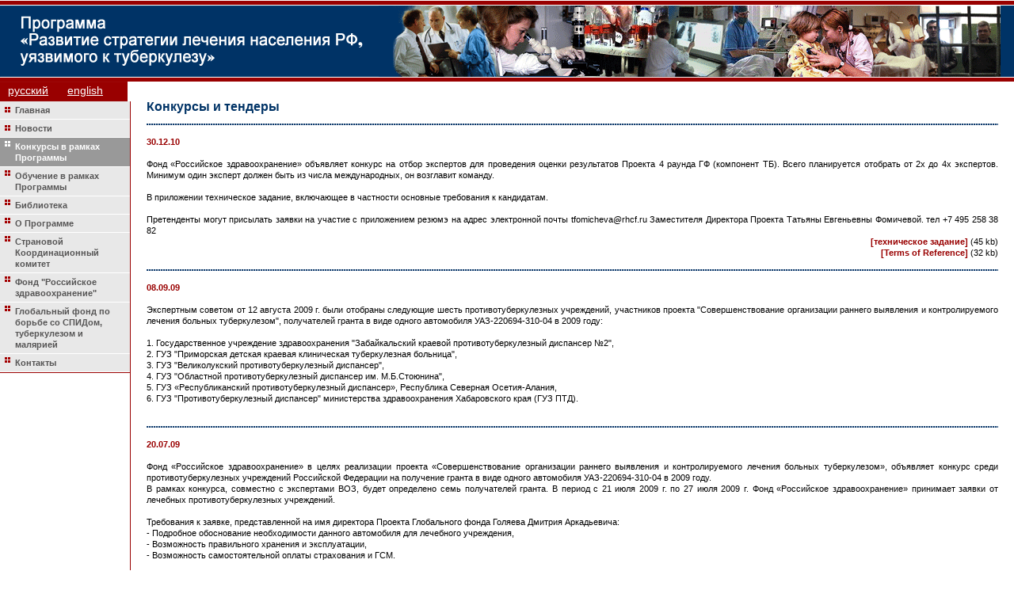

--- FILE ---
content_type: text/html
request_url: https://srtb.mednet.ru/open/tenders.php?page=1
body_size: 6570
content:
<!DOCTYPE html PUBLIC "-//W3C//DTD XHTML 1.0 Transitional//EN" "http://www.w3.org/TR/xhtml1/DTD/xhtml1-transitional.dtd">
<html xmlns="http://www.w3.org/1999/xhtml">
<head>
<title>Программа "Развитие стратегии лечения населения Российской Федерации, уязвимого к туберкулезу</title>
<meta http-equiv="Content-Type" content="text/html; charset=windows-1251" />
<link rel="stylesheet" type="text/css" href="../css/eva.css" />
</head>

<body>


<script type="text/javascript">
var gaJsHost = (("https:" == document.location.protocol) ? "https://ssl." : "http://www.");
document.write(unescape("%3Cscript src='" + gaJsHost + "google-analytics.com/ga.js' type='text/javascript'%3E%3C/script%3E"));
</script>
<script type="text/javascript">
var pageTracker = _gat._getTracker("UA-3246340-7");
pageTracker._initData();
pageTracker._trackPageview();
</script>
<!--LiveInternet counter--><script type="text/javascript"><!--
document.write("<img src='http://counter.yadro.ru/hit?r"+
escape(document.referrer)+((typeof(screen)=="undefined")?"":
";s"+screen.width+"*"+screen.height+"*"+(screen.colorDepth?
screen.colorDepth:screen.pixelDepth))+";u"+escape(document.URL)+
";"+Math.random()+
"' width=1 height=1 alt=''>")//--></script><!--/LiveInternet-->

 <table bgcolor="#003366" border="0" cellspacing="0" cellpadding="0" width="100%">
		   <tr><td  bgcolor="#990000" colspan="2"><img src="../../img/spacer.gif"  height="5" border="0" alt="" /></td></tr>
		   <tr><td bgcolor="#FFFFFF" colspan="2"><img src="../../img/spacer.gif"  height="1" border="0" alt="" /></td></tr>
		   <tr>
			  <td><a href="http://www.srtb.mednet.ru"><img src="../../img/title_blue.gif"  border="0" alt="" /></a></td>
			  <td align="right" width="100%" style="background:url(../../img/bg_logo_blue.gif)" ><img src="../../img/spacer.gif"  height="90" border="0" alt="" /></td>
		   </tr>
			<tr><td bgcolor="#FFFFFF" colspan="2"><img src="../../img/spacer.gif"  height="1" border="0" alt="" /></td></tr>
			<tr><td bgcolor="#990000" colspan="2"><img src="../../img/spacer.gif" width="1" height="5" border="0" alt="" /></td></tr>
 </table>
			   
 <table bgcolor="#FFFFFF" border="0" cellspacing="0" cellpadding="0" width="100%">
   <tr>
     <td  style="background:url(../../img/bg_lang.gif)"  width="292" height="25">
	 <p class="topbo10"><a class="lang" href="/open/tenders.php?page=1&amp;language=rus">русский</a>&nbsp;&nbsp;&nbsp;&nbsp;&nbsp;&nbsp;&nbsp;&nbsp;<a class="lang" href="/open/tenders.php?page=1&amp;language=eng">english</a>&nbsp;&nbsp;&nbsp;&nbsp;&nbsp;&nbsp;&nbsp;<img src="../img/spacer.gif" border="0" width="4" height="1" alt="" /></p>
	 </td>
	 <td width="100%"></td>
    </tr>
 </table><table bgcolor="#FFFFFF" border="0" cellspacing="0" cellpadding="0" width="100%">
  <tr>
   	
   <td  valign="top" width="160">
	                 
	                 

<table border="0" cellspacing="0" cellpadding="0" width="164" class="leftmenu">
 
 <tr>
	<td class="odd">
	  <table border="0" cellspacing="0" cellpadding="0" class="subleftmenu"><tr><td><img src="../../img/b53odd.gif"  border="0" hspace="2" alt="" /></td><td><a href="index.php" class="odd">Главная</a></td></tr></table>
	</td>
</tr>
  
<tr>
	<td class="odd">
		<table border="0" cellspacing="0" cellpadding="0" class="subleftmenu"><tr><td><img src="../../img/b53odd.gif"  border="0" hspace="2" alt="" /></td><td><a href="news_list.php" class="odd">Новости</a></td></tr></table>
	</td>
</tr>
	   
<tr>
	<td class="active">
	    <table border="0" cellspacing="0" cellpadding="0" class="subleftmenu"><tr><td  valign="baseline"><img src="../../img/b53active.gif"  border="0" hspace="2" alt="" /></td><td>
<a href="tenders.php" class="active">Конкурсы в рамках Программы</a></td></tr></table>
	</td>
</tr>

<tr>
	<td class="odd">
	  <table border="0" cellspacing="0" cellpadding="0" class="subleftmenu"><tr><td  valign="baseline"><img src="../../img/b53odd.gif"  border="0" hspace="2" alt="" /></td><td><a href="education.php" class="odd">Обучение в рамках Программы</a></td></tr></table>
   </td>
</tr>
					 
<tr>
    <td class="odd">
	   <table border="0" cellspacing="0" cellpadding="0" class="subleftmenu"><tr><td  valign="baseline"><img src="../../img/b53odd.gif"  border="0" hspace="2" alt="" /></td><td><a href="index_lib.php" class="odd">Библиотека</a></td></tr></table>
	</td>
</tr>
	 
<tr>
     <td class="odd">
        <table border="0" cellspacing="0" cellpadding="0" class="subleftmenu"><tr><td  valign="baseline"><img src="../../img/b53odd.gif"  border="0" hspace="2" alt="" /></td><td><a href="program.php" class="odd">О Программе</a></td></tr></table>
	 </td>
</tr>
<tr>
    <td class="odd">
      <table border="0" cellspacing="0" cellpadding="0" class="subleftmenu"><tr><td  valign="baseline"><img src="../../img/b53odd.gif"  border="0" hspace="2" alt="" /></td><td><a href="ccm.php" class="odd">Страновой Координационный комитет</a></td></tr></table>
    </td>
</tr>
<tr>
   <td class="odd">
	<table border="0" cellspacing="0" cellpadding="0" class="subleftmenu"><tr><td  valign="baseline"><img src="../../img/b53odd.gif"  border="0" hspace="2" alt="" /></td><td><a href="fund.php" class="odd">Фонд "Российское здравоохранение"</a></td></tr></table>
	</td>
</tr>
<tr>
   <td class="odd">
    <table border="0" cellspacing="0" cellpadding="0" class="subleftmenu"><tr><td  valign="baseline"><img src="../../img/b53odd.gif"  border="0" hspace="2" alt="" /></td><td><a  href="http://www.theglobalfund.org/ru/" class="odd">Глобальный фонд по борьбе со СПИДом, туберкулезом и малярией</a></td></tr></table>
    </td>
</tr>
<tr>
  <td class="odd">
    <table border="0" cellspacing="0" cellpadding="0" class="subleftmenu"><tr><td  valign="baseline"><img src="../../img/b53odd.gif"  border="0" hspace="2" alt="" /></td><td><a  href="contacts.php" class="odd">Контакты</a></td></tr></table>
  </td>
</tr>
</table>
<table bgcolor="#990000" border="0" cellspacing="0" cellpadding="0" width="164">
  <tr>
    <td><img src="../../img/spacer.gif" width="1" height="1" border="0" alt="" /></td>
  </tr>
</table>
		



   	 
   </td>
   
   <td bgcolor="#990000"><img src="../img/spacer.gif" border="0" width="1" height="1" alt="" /></td>
		
		<td   valign="top" width="100%" bgcolor="#FFFFFF">
        
	<table bgcolor="#FFFFFF" border="0" cellspacing="0" cellpadding="0" width="100%">
	 <tr>
	   <td><img src="../img/spacer.gif" border="0" width="20" height="1" alt="" /></td>
	   <td valign="top">
		 
       <p><span  class="title">Конкурсы и тендеры</span></p>
<br />  
            
		

<table bgcolor="#FFFFFF" border="0" cellspacing="0" cellpadding="0" width="100%">

   
 <tr ><td style="background:url(../img/td_bg01.gif)"><a name="0"></a><img src="../img/spacer.gif" border="0" width="1" height="2" alt="" /></td></tr>
  
   <tr>
    <td>
	<br />
	<span class="menu">30.12.10</span>
	<br /><br />
<p align="justify">Фонд «Российское здравоохранение» объявляет конкурс на отбор экспертов для проведения оценки результатов Проекта 4 раунда ГФ (компонент ТБ). Всего планируется отобрать от 2х до 4х экспертов. Минимум один эксперт должен быть из числа международных, он возглавит команду.<br />
<br />
В приложении техническое задание, включающее в частности основные требования к кандидатам.<br />
<br />
Претенденты могут присылать заявки на участие с приложением резюмэ на адрес электронной почты tfomicheva@rhcf.ru Заместителя Директора Проекта Татьяны Евгеньевны Фомичевой. тел +7 495 258 38 82<br />
</p>

 		<div align="right"><a class="menu" href="download_news.php?file_name=n34_%D2%E5%F5+%E7%E0%E4%E0%ED%E8%E5+%ED%E0+%E2%ED%E5%F8%ED%FE%FE+%EE%F6%E5%ED%F3+SRTB+4+R.docx">[техническое задание]</a>
       (45 kb)</div>		<div align="right"><a class="menu" href="download_news.php?file_name=n35_End_of_program_GF_Evaluation_TOR_for_TB_Round_4_final1.docx">[Terms of Reference]</a>
       (32 kb)</div>    <br />
	</td>
  </tr>
  
 <tr ><td style="background:url(../img/td_bg01.gif)"><a name="581"></a><img src="../img/spacer.gif" border="0" width="1" height="2" alt="" /></td></tr>
  
   <tr>
    <td>
	<br />
	<span class="menu">08.09.09</span>
	<br /><br />
<p align="justify">Экспертным советом от 12 августа 2009 г. были отобраны следующие шесть противотуберкулезных учреждений, участников проекта "Совершенствование организации раннего выявления и контролируемого лечения больных туберкулезом", получателей гранта в виде одного автомобиля УАЗ-220694-310-04 в 2009 году:<br />
<br />
1. Государственное учреждение здравоохранения "Забайкальский краевой противотуберкулезный диспансер №2",<br />
2. ГУЗ "Приморская детская краевая клиническая туберкулезная больница",<br />
3. ГУЗ "Великолукский противотуберкулезный диспансер",<br />
4. ГУЗ "Областной противотуберкулезный диспансер им. М.Б.Стоюнина",<br />
5. ГУЗ «Республиканский противотуберкулезный диспансер», Республика Северная Осетия-Алания,<br />
6. ГУЗ "Противотуберкулезный диспансер" министерства здравоохранения Хабаровского края (ГУЗ ПТД).<br />
<br />
</p>

     <br />
	</td>
  </tr>
  
 <tr ><td style="background:url(../img/td_bg01.gif)"><a name="0"></a><img src="../img/spacer.gif" border="0" width="1" height="2" alt="" /></td></tr>
  
   <tr>
    <td>
	<br />
	<span class="menu">20.07.09</span>
	<br /><br />
<p align="justify">Фонд «Российское здравоохранение» в целях реализации проекта «Совершенствование организации раннего выявления и контролируемого лечения больных туберкулезом», объявляет конкурс среди противотуберкулезных учреждений Российской Федерации на получение гранта в виде одного автомобиля УАЗ-220694-310-04 в 2009 году.<br />
В рамках конкурса, совместно с экспертами ВОЗ, будет определено семь получателей гранта. В период с 21 июля 2009 г. по 27 июля 2009 г. Фонд «Российское здравоохранение» принимает заявки от лечебных противотуберкулезных учреждений.<br />
<br />
Требования к заявке, представленной на имя директора Проекта Глобального фонда Голяева Дмитрия Аркадьевича:<br />
- Подробное обоснование необходимости данного автомобиля для лечебного учреждения,<br />
- Возможность правильного хранения и эксплуатации,<br />
- Возможность самостоятельной оплаты страхования и ГСМ.<br />
<br />
Просим прислать ваши запросы до 28 июля 2009 года по электронной почте: <br />
eliseenkova@rhcf.ru или по факсу (495)258-38-84 на имя главного специалиста-координатора Лисеенковой Е.А.<br />
<br />
Оригиналы заявок направляются с курьером или по почте по адресу: <br />
105120, г.Москва, 4-ый Сыромятнический пер., д.3/5, стр.5, Фонд "Российское здравоохранение", Программа "Развитие стратегии лечения населения РФ, уязвимого к туберкулезу".<br />
</p>

     <br />
	</td>
  </tr>
  
 <tr ><td style="background:url(../img/td_bg01.gif)"><a name="0"></a><img src="../img/spacer.gif" border="0" width="1" height="2" alt="" /></td></tr>
  
   <tr>
    <td>
	<br />
	<span class="menu">14.11.08</span>
	<br /><br />
<p align="justify">Фонд «Российское здравоохранение» в рамках программы Глобального фонда «Развитие стратегии лечения населения Российской Федерации, уязвимого к туберкулезу» объявляет открытый  конкурс на поставку оборудования инфекционного контроля - рециркуляторов - для оснащения противотуберкулезных учреждений ФСИН России<br />
<br />
Цена лота: не более 22 000 000 рублей</p>

 		<div align="right"><a class="menu" href="download_news.php?file_name=n7_%CA%EE%ED%EA%F3%F0%F1%D0%F3%F6%E8%F0%EA%F3%EB%FF%F2%EE%F0%FB%D4%D1%C8%CD.doc">[КонкурсРуциркуляторыФСИН]</a>
       (550 kb)</div>    <br />
	</td>
  </tr>
  
 <tr ><td style="background:url(../img/td_bg01.gif)"><a name="0"></a><img src="../img/spacer.gif" border="0" width="1" height="2" alt="" /></td></tr>
  
   <tr>
    <td>
	<br />
	<span class="menu">20.10.08</span>
	<br /><br />
<p align="justify">Фонд «Российское здравоохранение» в рамках программы Глобального фонда «Развитие стратегии лечения населения Российской Федерации, уязвимого к туберкулезу» объявляет открытый  конкурс на поставку для бактериологических лабораторий по диагностике туберкулеза ФСИН России лабораторной мебели. <br />
<br />
Цена лота: 9 100 000,00 - (девять миллионов сто тысяч) рублей.<br />
</p>

 		<div align="right"><a class="menu" href="download_news.php?file_name=n6_%CA%EE%ED%EA%F3%F0%F1%CC%E5%E1%E5%EB%FC%D4%D1%C8%CDFinal.doc">[Конкурс Мебель ФСИН]</a>
       (556 kb)</div>    <br />
	</td>
  </tr>
  
 <tr ><td style="background:url(../img/td_bg01.gif)"><a name="0"></a><img src="../img/spacer.gif" border="0" width="1" height="2" alt="" /></td></tr>
  
   <tr>
    <td>
	<br />
	<span class="menu">31.01.08</span>
	<br /><br />
<p align="justify">К участию в проекте "Совершенствование противотуберкулезной помощи больным ВИЧ-инфекцией" приглашаются противотуберкулезные диспансеры уровня субъекта федерации /республиканские, краевые, областные/, по одному диспансеру от каждого региона.<br />
Цель проекта: ограничить распространение туберкулеза, сочетанного с ВИЧ-инфекцией, путем скоординированной работы по совершенствованию противотуберкулезной помощи больным ВИЧ-инфекцией.<br />
На базе диспансера должны быть оборудованы два кабинета: "Кабинет референс-диагностики для лиц с иммунодефицитными состояниями" и "Кабинет для до- и после-тестового консультирования и эпидрасследования по поводу ВИЧ-инфекции, выявленной у больных туберкулезом в противотуберкулезном стационаре". <br />
Диспансер-участник проекта получит целевое финансирование для оснащения этих кабинетов.<br />
Заявки на участие в проекте принимаются до 20 февраля 2008 года.<br />
Заявка должна включать:<br />
1. официальное письмо на имя директора Проекта Глобального фонда Голяева Дмитрия Аркадьевича, <br />
2. копию лицензии диспансера, <br />
3. реквизиты диспансера, <br />
4. контактные телефоны, Ф.И.О., должность ответственного лица. <br />
<br />
Подтвердить свое участие в проекте и получить развернутую информацию можно, связавшись по телефону (495)258-38-82, доб. 166<br />
координатор проекта Лофицкая Владлена Анатольевна (эл.почта: vlofitskaya@rhcf.ru)<br />
факс:(495)258-38-84/<br />
 <br />
Оригиналы заявок направляются с курьером или по почте по адресу: <br />
105120, г.Москва, 4-ый Сыромятнический пер., д.3/5, стр.5, Фонд "Российское здравоохранение", Программа "Развитие стратегии лечения населения РФ, уязвимого к туберкулезу".<br />
<br />
<br />
</p>

 		<div align="right"><a class="menu" href="download_news.php?file_name=n1_Proekt_Prilogeniye1_+5_1+5_3.doc">[Содержание проекта &quot;Совершенствование противотуберкулезной помощи больным ВИЧ-инфекцией&quot;]</a>
       (68 kb)</div>		<div align="right"><a class="menu" href="download_news.php?file_name=n1_Zayavka.doc">[Заявка на участие в проекте]</a>
       (27 kb)</div>    <br />
	</td>
  </tr>
  
 <tr ><td style="background:url(../img/td_bg01.gif)"><a name="449"></a><img src="../img/spacer.gif" border="0" width="1" height="2" alt="" /></td></tr>
  
   <tr>
    <td>
	<br />
	<span class="menu">25.10.07</span>
	<br /><br />
<p align="justify">Фонд "Российское здравоохранение" в целях реализации Программы «Развитие стратегии населения Российской Федерации, уязвимого к туберкулезу» объявляет конкурс (запрос котировок) среди организаций на проведение маркетингового исследования рынка противотуберкулезных препаратов  2 ряда, зарегистрированных и разрешенных к медицинскому применению на территории Российской Федерации. <br />
         В рамках конкурса будет выбрана  организация, которая получит целевые средства (грант) на организацию и проведение исследований  состояния и развития фармацевтического рынка противотуберкулезных препаратов 2 ряда в РФ, произведенных в соответствии с международными правилами GMP.<br />
<br />
Решение о выделении целевого финансирования на мониторирование рынка противотуберкулезных препаратов будет приниматься Экспертным советом. Экспертный совет состоится  06 ноября 2007 года. <br />
<br />
В период с 25 октября по 02 ноября 2007 года Фонд "Российское здравоохранение" принимает заявки от российских организаций. <br />
<br />
Заявка должна включать:<br />
1.	официальное письмо на имя директора Проекта Глобального фонда Голяева Дмитрия Аркадьевича, <br />
2.	копию Устава организации, <br />
3.	справку из налоговой инспекции об отсутствии задолженностей, <br />
4.	копии свидетельств о постановке на учет в налоговой инспекции и государственной регистрации. <br />
<br />
Подать заявки на конкурс можно на имя специалиста по закупкам в рамках Программы Глобального Фонда Захаровой И.Г. по: <br />
электронной почте: Zakharova@RHCF.ru; <br />
факсу:(495)258-38-84; <br />
Оригиналы заявок направляются с курьером или по почте по адресу: <br />
105120, г.Москва, 4-ый Сыромятнический пер., д.3/5, стр.5, Фонд "Российское здравоохранение", Программа "Развитие стратегии лечения населения РФ, уязвимого к туберкулезу".<br />
<br />
</p>

 		<div align="right"><a class="menu" href="download_ev.php?file_name=f632_Report+on+marketing+survey.doc">[Отчет о маркетинговом исследовании]</a>
       (760 kb) </div>
            <br />
	</td>
  </tr>
  
 <tr ><td style="background:url(../img/td_bg01.gif)"><a name="414"></a><img src="../img/spacer.gif" border="0" width="1" height="2" alt="" /></td></tr>
  
   <tr>
    <td>
	<br />
	<span class="menu">25.06.07</span>
	<br /><br />
<p align="justify">Фонд "Российское здравоохранение" объявляет о продлении срока конкурса среди организаций на разработку системы дистанционного обучения, адресованную специалистам учреждений здравоохранения фтизиатрического профиля. <br />
<br />
В рамках конкурса будет выбрана одна организация, которая получит целевое финансирование (грант) на разработку системы дистанционного обучения в течение августа - сентября 2007г.  Система может базироваться как на широко применяемом в практике российских учебных учреждений международном программном обеспечении, так и российских программных разработках.<br />
<br />
Целевое финансирование (грант) может быть использовано на:<br />
•	Вознаграждение специалистов: программистов, медицинских специалистов по фтизиатрии, педагогике и др. <br />
•	Закупку/ разработку программного обеспечения.<br />
<br />
В период с 05 июня  по 25 июля 2007 года Фонд "Российское здравоохранение" принимает заявки от российских организаций. Заявка должна включать письмо на имя директора Проекта Глобального фонда Голяева Дмитрия Аркадьевича, копию Устава организации,  справку из налоговой инспекции об отсутствии задолженностей, копии свидетельств о постановке на учет в налоговой инспекции и государственной регистрации. <br />
<br />
Конкурсный отбор будет проведен в период с 26 по 31 июля 2007 года. <br />
<br />
С организацией, выигравшей конкурс, будет подписан договор с 1 августа 2007 года сроком на 2 месяца. <br />
<br />
Подать заявки на конкурс можно на имя координатора Программы Владислава Фурмана по: <br />
электронной почте: vfurman@rhcf.ru; <br />
факсу: (495) 258 38 84. <br />
<br />
Оригиналы заявок должны быть направлены по почте или курьером по адресу: <br />
105120 Москва, 4-й Сыромятнический переулок, 3/5,стр.5,  2 этаж, Фонд "Российское здравоохранение", Программа "Развитие стратегии лечения населения РФ, уязвимого к туберкулезу". <br />
</p>

     <br />
	</td>
  </tr>
  
 <tr ><td style="background:url(../img/td_bg01.gif)"><a name="390"></a><img src="../img/spacer.gif" border="0" width="1" height="2" alt="" /></td></tr>
  
   <tr>
    <td>
	<br />
	<span class="menu">21.06.07</span>
	<br /><br />
<p align="justify">Завершен открытый конкурс на поставку медицинского оборудования и мебели для противотуберкулезных учреждений Российской Федерации способом запроса котировок. Решением котировочной комиссии признаны победителями: <br />
Лот №1 - ООО «Компания Медснаб-групп»<br />
Лот №2 – ООО «Фирма «Мосстоматрентген»<br />
</p>

 		<div align="right"><a class="menu" href="download_ev.php?file_name=f522_1+2+furniture.doc">[Техническое  задание]</a>
       (29 kb) </div>
     		<div align="right"><a class="menu" href="download_ev.php?file_name=f524_1+2+tz+end.doc">[Медицинское оборудование. Требования]</a>
       (31 kb) </div>
            <br />
	</td>
  </tr>
  
 <tr ><td style="background:url(../img/td_bg01.gif)"><a name="367"></a><img src="../img/spacer.gif" border="0" width="1" height="2" alt="" /></td></tr>
  
   <tr>
    <td>
	<br />
	<span class="menu">05.06.07</span>
	<br /><br />
<p align="justify">Фонд "Российское здравоохранение" объявляет конкурс среди организаций на разработку системы дистанционного обучения, адресованную специалистам учреждений здравоохранения фтизиатрического профиля. <br />
<br />
В рамках конкурса будет выбрана одна организация, которая получит целевое финансирование (грант) на разработку системы дистанционного обучения в течение июля – августа 2007г.  Система может базироваться как на широко применяемом в практике российских учебных учреждений международном программном обеспечении, так и российских программных разработках.<br />
<br />
Целевое финансирование (грант) может быть использовано на:<br />
•	Вознаграждение специалистов: программистов, медицинских специалистов по фтизиатрии, педагогике и др. <br />
•	Закупку/ разработку программного обеспечения.<br />
<br />
В период с 05 июня  по 22 июня 2007 года Фонд "Российское здравоохранение" принимает заявки от российских организаций. Заявка должна включать письмо на имя директора Проекта Глобального фонда Голяева Дмитрия Аркадьевича, копию Устава организации,  справку из налоговой инспекции об отсутствии задолженностей, копии свидетельств о постановке на учет в налоговой инспекции и государственной регистрации. <br />
<br />
Конкурсный отбор будет проведен в период с 25 по 29 июня 2006 года. <br />
<br />
С организацией, выигравшей конкурс, будет подписан договор с 1 июля 2007 года сроком на 2 месяца. <br />
<br />
Подать заявки на конкурс можно на имя координатора Программы Владислава Фурмана по: <br />
электронной почте: vfurman@rhcf.ru; <br />
факсу: (495) 258 38 84. <br />
<br />
Оригиналы заявок должны быть направлены по почте или курьером по адресу: <br />
105120 Москва, 4-й Сыромятнический переулок, 3/5,стр.5,  2 этаж, Фонд "Российское здравоохранение", Программа "Развитие стратегии лечения населения РФ, уязвимого к туберкулезу". <br />
</p>

     <br />
	</td>
  </tr>
	
 </table>  
 
<div align="right">Страницы:<span class="str">
&nbsp;
  1&nbsp;
  <a class="str" href="tenders.php?page=2">2</a>&nbsp;
  <a class="str" href="tenders.php?page=3">3</a>&nbsp;
  <a class="str" href="tenders.php?page=4">4</a>&nbsp;
  <a class="str" href="tenders.php?page=5">5</a></span>
</div>			  
<img src="../img/spacer.gif" border="0" width="1" height="20" alt="" />

                      </td>
			 <td><img src="../img/spacer.gif" border="0" width="20" height="1" alt="" /></td>
           </tr>
		</table>
	
	
	</td>
	
</tr>
<tr bgcolor="#ffffff"><td colspan="5"><img src="../../img/spacer.gif" width="1" height="10" border="0" alt="" /></td></tr>
</table>

	 <table bgcolor="#FFFFFF" border="0" cellspacing="0" cellpadding="0" width="100%">
		<tr><td  bgcolor="#990000" colspan="2"><img src="../../img/spacer.gif"  height="2" border="0" alt="" /></td></tr>
		 <tr><td bgcolor="#FFFFFF" colspan="2"><img src="../../img/spacer.gif"  height="1" border="0" alt="" /></td></tr>
		 <tr><td  bgcolor="#003366" colspan="2"><img src="../../img/spacer.gif"  height="2" border="0" alt="" /></td></tr>
		<tr>
		  <td >
		   		  <span class="copyright">&nbsp;Copyright &copy; 2006-2008, Фонд "Российское здравоохранение"
		  <br />&nbsp;Разработка и поддержка: <a href="http://www.mednet.ru" title="ФГУ «ЦНИИОИЗ Минздравсоцразвития РФ» официальный сайт">Центр МиО ФГУ "ЦНИИОИЗ Росздрава"</a>
		  <br />&nbsp;Дизайн: 
 <script language='JavaScript' type='text/javascript'>
 <!--
 var prefix = '&#109;a' + 'i&#108;' + '&#116;o';
 var path = 'hr' + 'ef' + '=';
 var addy89503 = 's&#97;v&#105;n&#97;' + '&#64;';
 addy89503 = addy89503 + 'm&#101;dn&#101;t' + '&#46;' + 'r&#117;';
 var addy_text89503 = 'Анастасия Савина';
 document.write( '<a ' + path + '\'' + prefix + ':' + addy89503 + '\'>' );
 document.write( addy_text89503 );
 document.write( '<\/a>' );
 //-->\n </script><script language='JavaScript' type='text/javascript'>
 <!--
 document.write( '<span style=\'display: none;\'>' );
 //-->
 </script>Этот e-mail защищен от спам-ботов. Для его просмотра в вашем браузере должна быть включена поддержка Java-script
 <script language='JavaScript' type='text/javascript'>
 <!--
 document.write( '</' );
 document.write( 'span>' );
 //-->
 </script>		  <br />&nbsp;Программирование: 
 <script language='JavaScript' type='text/javascript'>
 <!--
 var prefix = '&#109;a' + 'i&#108;' + '&#116;o';
 var path = 'hr' + 'ef' + '=';
 var addy58882 = 'm&#97;r&#97;t' + '&#64;';
 addy58882 = addy58882 + 'm&#101;dn&#101;t' + '&#46;' + 'r&#117;';
 var addy_text58882 = 'Марат Иванашев';
 document.write( '<a ' + path + '\'' + prefix + ':' + addy58882 + '\'>' );
 document.write( addy_text58882 );
 document.write( '<\/a>' );
 //-->\n </script><script language='JavaScript' type='text/javascript'>
 <!--
 document.write( '<span style=\'display: none;\'>' );
 //-->
 </script>Этот e-mail защищен от спам-ботов. Для его просмотра в вашем браузере должна быть включена поддержка Java-script
 <script language='JavaScript' type='text/javascript'>
 <!--
 document.write( '</' );
 document.write( 'span>' );
 //-->
 </script>, 
 <script language='JavaScript' type='text/javascript'>
 <!--
 var prefix = '&#109;a' + 'i&#108;' + '&#116;o';
 var path = 'hr' + 'ef' + '=';
 var addy30366 = '&#105;v&#97;nn&#97;' + '&#64;';
 addy30366 = addy30366 + 'm&#101;dn&#101;t' + '&#46;' + 'r&#117;';
 var addy_text30366 = 'Наталья Иванашева';
 document.write( '<a ' + path + '\'' + prefix + ':' + addy30366 + '\'>' );
 document.write( addy_text30366 );
 document.write( '<\/a>' );
 //-->\n </script><script language='JavaScript' type='text/javascript'>
 <!--
 document.write( '<span style=\'display: none;\'>' );
 //-->
 </script>Этот e-mail защищен от спам-ботов. Для его просмотра в вашем браузере должна быть включена поддержка Java-script
 <script language='JavaScript' type='text/javascript'>
 <!--
 document.write( '</' );
 document.write( 'span>' );
 //-->
 </script>&nbsp;и 
 <script language='JavaScript' type='text/javascript'>
 <!--
 var prefix = '&#109;a' + 'i&#108;' + '&#116;o';
 var path = 'hr' + 'ef' + '=';
 var addy40690 = 's&#97;v&#105;n&#97;' + '&#64;';
 addy40690 = addy40690 + 'm&#101;dn&#101;t' + '&#46;' + 'r&#117;';
 var addy_text40690 = 'Анастасия Савина';
 document.write( '<a ' + path + '\'' + prefix + ':' + addy40690 + '\'>' );
 document.write( addy_text40690 );
 document.write( '<\/a>' );
 //-->\n </script><script language='JavaScript' type='text/javascript'>
 <!--
 document.write( '<span style=\'display: none;\'>' );
 //-->
 </script>Этот e-mail защищен от спам-ботов. Для его просмотра в вашем браузере должна быть включена поддержка Java-script
 <script language='JavaScript' type='text/javascript'>
 <!--
 document.write( '</' );
 document.write( 'span>' );
 //-->
 </script></span>
		  
		   		  </td>
		  <td align="right">
		  <!--LiveInternet logo--><a href="http://www.liveinternet.ru/click"
target="_blank"><img src="http://counter.yadro.ru/logo?16.2"
title="LiveInternet: показано число просмотров за 24 часа, посетителей за 24 часа и за сегодня"
alt="" border="0" width="88" height="31" /></a><!--/LiveInternet-->
		  </td>
		</tr>
	  </table>
	</body>
</html>
	
	
	
		
		

--- FILE ---
content_type: text/css
request_url: https://srtb.mednet.ru/css/eva.css
body_size: 5961
content:
body, td {
font-size: 11px;
color: #000000;
font-family: Verdana, Geneva, Arial, Helvetica, sans-serif;
font-weight: normal;
letter-spacing: normal;
margin: 0px;
line-height:14px;}

#container{
    margin-left:10px;
	margin-right:10px;
}

a{ 
	color: #336699;
	text-decoration: underline;
}
a:hover{
	text-decoration:none;
}
p {margin: 0px 0px 0px 0px;}
p.topbot5 {margin: 5px 0px 5px 0px;}
p.topbot3 {margin: 3px 0px 3px 0px;}
p.topbot3all {margin: 3px 3px 3px 3px;}
p.topbo5 {margin: 0px 5px 0px 5px;}
p.topbot5all {margin: 5px 10px 5px 10px;}
p.topbot10_all {margin: 10px 10px 10px 0px;}
p.topbot10 {margin: 10px 0px 10px 0px;}
p.topbo10 {margin: 0px 10px 0px 10px;}
.sty {font-size:10px;   background-color:#9AC979;  border-color:#8CB664;}

.date{color: #990000;font-weight: bold; font-size: 10px;text-decoration:  underline;}
a.date{text-decoration:  underline;}
a.date:hover {color: #003366;}

.error {color: #990000; font-size: 14px; font-weight: bold;}

.tend {color: #003366; font-size: 11px; }
.edu {color: #415E7E; font-size: 11px; }
.menu {
       color: #990000;
       font-weight: bold;
       
	   }

a.menu{text-decoration:  none;}
a.menu:hover {color: #000000;}

.print {color: #336699; font-size: 11px;}
a.print {text-decoration: underline; color: #336699;}
a.print:hover {text-decoration: none; color: #990000;}

.more{color: #336699;font-weight: bold;}
a.more{text-decoration:  underline;}
a.more:hover {color: #990000;}

.more_2{color: #336699;}
a.more_2{text-decoration:  underline;}
a.more_2:hover {color: #990000;}

.date02{color: #990000;}
a.date02{text-decoration: underline;}
a.date02:hover {color: #000000;}

.str{color: #000000; font-size:13px; font-weight: bold;}
a.str{color: #990000; text-decoration:underline;}
a.str:hover {color: #000000;} 

.simple{color: #990000;}
a.simple{text-decoration:  underline;}
a.simple:hover {color: #336699;}

.mail{color: #336699;}
a.mail{text-decoration:  underline;}
a.mail:hover {color: #999999;}


.news{color: #000000; font-size: 11px;}
a.imag{color: #000000;}

.bolder{color:  #990000;font-weight: bold;}

a.bolder{text-decoration:  underline;}

.title{
    
	color: #003366;
	font-size: 16px;
	font-family : "Arial";
	font-weight: bold;
	margin:0px 0px 10px 0px;
	
	}
	
	.rab{
    
	color: #003366;
	font-size: 14px;
	font-family : "Arial";
	
	}
	
.title_green{color: #445D79;font-weight: bold;}
.login{color: #10365F;}

a.enter{color: #000000;text-decoration: underline;}
a.enter:hover {color: #666666;}
	
.copyright{color: #003366;font-size: 11px;}

.white {color: #FFFFFF;}

.braun {color: #663300;}

a.white{text-decoration: underline}

.menu_left01{font-size: 10px;color: #990000;font-weight: bold; }
a.menu_left01{text-decoration: underline;}
a.menu_left01:hover {color: #336699;}

.info_user01{color: #808080;}

.info_user02{color: #000000;}

.info_red01 {color: #cc0000; font-size: 11px;}

.info_gray01 {color: #000000; font-size: 11px;}

.info_gray10 {color: #000000; font-size: 10px;}

.info_gray02 {color: #003366; font-size: 12px;}

.info_blue01 {color: #6C3407; font-size: 11px;}
.info_bl {color: #6C3407; font-size: 10px;}

.ind{font-size: 10px;}

.blue11 {color: #CC6633; font-size: 11px;}
a.blue11{text-decoration: underline;}
a.blue11:hover {color: #000000;}

.lang{color: #FFFFFF;
	font-size: 14px; }
a.lang{text-decoration:underline;}

.lang3{color: #336699;
	font-size: 12px; }
a.lang3{text-decoration:underline;}
	
.menu_02{font-size: 11px;color: #990000;}
a.menu_02{text-decoration: underline;}
a.menu_02:hover {color: #6C3407;}

.menu_03{color: #003366; }
a.menu_03{text-decoration: underline;}
a.menu_03:hover {color: #808080;}


.title_table{color:#666666;font-weight: bold;}

.title_main{
	color: #5283b3;
	font-size: 16px;
	font-weight: bold;
	font-family:Arial, Helvetica, sans-serif;
}

.title_add{
    color: #996633;
	font-size: 12px;
    font-weight: bold;
}


/*.subj {color: #003366; font-size: 11px;}
a.subj {text-decoration: underline; color: #003366;}
a.subj:hover {text-decoration: none; color: #666666;}

.subj1 {color: #003366; font-size: 11px;}
a.subj1 {text-decoration: underline; color: #996633;}
a.subj1:hover {text-decoration: none; color: #003366;}

.subj2 {color: #996633; font-size: 11px;}
a.subj2 {text-decoration: underline; color: #996633;}
a.subj2:hover {text-decoration: none; color: #000000;}

.subj3 {color: #cc0000; font-size: 12px; }*/

.msg {color: #000000; font-size: 11px;}

.copy1 {color: #666666; font-size: 10px;}


.copy2 {color: #4D5E6F; }
a.copy2 {text-decoration: underline; }
a.copy2:hover {text-decoration: underline; color: #990000;}

.copy {color: #818486; }
a.copy {text-decoration: underline;}
a.copy:hover {text-decoration: none; color: #990000;}

.td_white01 {color: #000000; font-size: 11px;}
a.td_white01 {text-decoration: underline; color: #000000;}
a.td_white01:hover {text-decoration: underline; color: #FFFFFF;}



.bluedark11 {color: #4D5E6F; font-size: 10px; font-weight: bold; }
a.bluedark11 {text-decoration: underline; color: #364350;}
a.bluedark11:hover {text-decoration: underline; color: #000000;}

.bluedark11_big {color: #556E3D; font-size: 12px; }

.yellowdark11 {color: #003366; font-size: 10px;}

.info_green{color: #666666;}

.msg {color: #000000; font-size: 10px;}

.warn {color: #993300; font-size: 11px;}

.back {color:#990000; font-size: 10px;}
a.back {text-decoration: none; color: #339900;}
a.back:hover {text-decoration: none; color: #339900;}

/*Стиль ссылки назад новый, создан для переноса на pcinf*/

.back_new  {
	margin-top:10px;
	margin-bottom:10px;
}

a.back_new {
	background-image: url(../img/back.gif);
	background-repeat:no-repeat;
	background-position: left center;
	color: #990000;
	padding-left: 17px;
	padding-top:5px;
	padding-bottom:5px;
	text-decoration:none;
	font-size:10px;
	font-weight:bold;
}

a.back_new:hover {
	background-image: url(../img/back.gif);
	color:#990000;
	text-decoration:none;
}

.ind_pl{color: #336699; font-size: 10px;}
.ind_fact{color: #339933; font-size: 10px;}
.ind_bud{color: #CC3333; font-size: 10px;}


table.leftmenu td {
        padding: 2px;
		border-bottom: 1px solid;
        border-color: #FFFFFF;
		font-size: 11px;
    }
table.leftmenu td.active {
        background-color: #999999; 
    }

    table.leftmenu td.odd {
        background-color: #E8E8E8;
    }
	
table.leftmenu  a.active, table.leftmenu a.active:visited {
        text-decoration: none;
		font-weight: bold;
        color: #FFFFFF;
    }

    table.leftmenu a.active:hover  {
        text-decoration: none;
		font-weight: bold;
        color: #FFFFFF;
    }	

table.leftmenu  a.odd, table.leftmenu a.odd:visited {
        text-decoration: none;
		font-weight: bold;
        color: #565555;
    }

    table.leftmenu a.odd:hover  {
        text-decoration: underline;
		font-weight: bold;
        color: #565555;
    }	
	table.subleftmenu td {
        padding: 2px;
		border-bottom: 0px solid;
        
    }

/*Стиль разбиения на типы в списках*/
.option_type{ 
	color:#CC3300;
}	

/*Если чего-то нет (пример: Нет сообщений, Нет индикаторов)*/
.nothing {
	color: #999999;
	font-size:12px;
	font-weight:bold;
}

/*Стиль ошибки*/

.error {
	color: #cc0000;
    font-size:12px;
	/*background:url(../img/error.png);
	background-repeat:no-repeat;
	background-position:left;
	padding-top:5px;
	padding-bottom:5px;
	padding-left:27px;*/
	font-weight:bold;	
}

.ok{
    color: #336699;;
	font-size:14px;
	font-weight:bold;
}

/*Внимание!*/

.attention{
	color: #cc0000;
	font-size:12px;
	background:url(../img/attention.png);
	background-repeat:no-repeat;
	background-position:left;
	padding-top:5px;
	padding-bottom:5px;
	padding-left:27px;	
}

/*Стиль рабочих сообщений (Результаты поиска)*/

.add_message_1{
    color: #333333;
	font-size:12px;
	font-weight:bold;
}

.add_message_2{
    color: #CC3300;
	font-size:12px;
	font-weight:bold;
}

/***********************************************/
/*             Заголовки разделов              */
/***********************************************/

/*Главный заголовок (название раздела)*/
h1.title{
	color: #5283b3;
	font-size: 16px;
	font-weight: bold;
	font-family:Arial, Helvetica, sans-serif;
}

.title_img{
	margin-right:0px;
	vertical-align:middle;
}
/*Подзаголовок (название подраздела)*/
.subtitle{
	color: #333333; 
	font-size: 12px;
	font-weight: bold;
	margin:0px 0px 10px 0px ;
}

/*Подзаголовок (название подраздела) как название (например индикатора)*/
.subtitle_name{
	color: #990000;
	font-size: 12px;
	font-weight: bold;
	margin:0px 0px 10px 0px ;
}


/***********************************************/
/*            Ссылки                           */
/***********************************************/


.mainlink{
	color: #990000;
}

/*Основные ссылки*/
a.mainlink:link, a.mainlink:visited{
	color: #990000;
	text-decoration: underline;
	font-size:11px;
	padding-left:3px;
	
}

a.mainlink:hover{
	text-decoration: none;
}

/*Ссылка [добавить]*/
a.link_add:link, a.link_add:visited{
	color: #990000;
	text-decoration: underline;
	/*background:url(../img/doc_add.png);
	background-repeat:no-repeat;
	background-position:left;
	padding-top:7px;
	padding-bottom:7px;
	padding-left:27px;*/
}

a.link_add:hover{
	text-decoration: none;
}

/*Ссылка [изменить]*/
a.link_edit:link, a.link_edit:visited{
	color: #990000;
	text-decoration: underline;
	/*background: url(../img/doc_edit.png);
	background-repeat:no-repeat;
	background-position:left;
	padding-top:7px;
	padding-bottom:7px;
	padding-left:27px;*/
}

a.link_edit:hover{
	text-decoration: none;
}

/*Ссылка [удалить]*/
a.link_del:link, a.link_del:visited{
	color: #990000;
	text-decoration: underline;
	/*background: url(../img/doc_del.png);
	background-repeat:no-repeat;
	background-position:left;
	padding-top:7px;
	padding-bottom:7px;
	padding-left:27px;*/
}

a.link_del:hover{
	text-decoration: none;
}

/*Ссылка [скачать]*/
a.download:link, a.download:visited{
	color: #990000;
	font-weight:bold;
	text-decoration: underline;
	/*background: url(../img/download.png);
	background-repeat:no-repeat;
	background-position:left;
	padding-top:7px;
	padding-bottom:7px;
	padding-left:27px;*/
}

a.download:hover{
	text-decoration: none;
}

/*Cсылка [версия для печати]*/

/*a.print{
    background:url(../img/printer.png);    
	background-repeat:no-repeat;
	background-position:left;
	padding-left:27px;
	padding-top:3px;
	padding-bottom:3px;
    color: #336699;
	height:24px;
	text-decoration: underline;
	font-size:11px;
}

a.print:hover{
	text-decoration: none;
}*/

/*стиль подписи*/

.sign{
    color: #8B8787;
	font-size:9px;
}

/*стиль навигации*/
.p_nav {
    font-family:Arial, Helvetica, sans-serif;
	font-size: 16px;
	font-weight: bold;
	margin:0px 0px 10px 0px;
}
.text_nav {
	color: #666666;
	font-size: 14px;
}

/***********************************************/
/*             Кнопки                          */
/***********************************************/
.button{
	font-size:10px; 
	font-weight: bold;  
	background-color:#b3c9e0;  
	border-color:#8ba2b5;
	height:22px;
}

/***********************************************/
/* Основная форма                             */
/***********************************************/

table.form_main1{
	background-color:#8ba2b5;
}

table.form_main2{
	background-color:#e4f0fc;
}

/*Текст в форме*/
.form_main_text{
	font-size:10px;
	font-weight:bold;
}

p.form_main{
	margin:7px 0px 3px 0px;
}

/*Выделение цветом полей форм, требующих обязательного заполнения */

.field_act{
	background-color:#ffffff;
}

/***********************************************/
/* Форма выбора                              */
/***********************************************/


/*Стиль таблицы формы выбора*/

table.form_choice1{
	background:url(../img/bg_form.gif);
}

table.form_choice2{
	background-color:#9F9F9F;
	 
}

table.form_choice3{
	background-color:#FFFFFF;
}

.form_choice_text{
}

p.form_choice{
	margin:7px 0px 3px 0px;
}

.field_act_choiсe{
	background-color: #E5E5E5;
}

/***********************************************/
/*Таблица навигации                            */
/***********************************************/

/*Стиль таблицы навигации*/
table.navigat{
	width:100%;
	margin: 10px 0px 10px 0px;
	font-size:11px;
	font-family:Verdana, Verdana, Tahoma, Arial, Trebuchet MS, Sans-Serif, Georgia, Courier, Times New Roman, Serif;
	color:#666666;
}


/*Стиль абзаца навигации*/
p.navigat{
	 margin: 10px 0px 10px 0px;
}


.navigat_text1{
	color:#666666;
	font-weight:bold;
	font-size:10px;
}
.navigat_text2{
	color:#666666;
}

/***********************************************/
/* Главная таблица                              */
/***********************************************/


.text_table_1 {
	font-size: 12px;
	font-style: normal;
	line-height: normal;
	font-weight: normal;
	color: #FFFFFF;
}

/*Используется для ссылок на первом уровне таблицы (добавить вид деятельности)*/
.text_table_1_add {
	font-size: 11px;
	color: #FFFFFF;
	text-decoration: underline;
	background:url(../img/doc_add.png); ;
	background-repeat:no-repeat;
	background-position:left;
	padding-top:25px;
	padding-bottom:25px;
	padding-left:27px;
}

.text_table_1_1 {
	color: #FFF; 
	font-size: 12px;
	font-weight: bold;
}
.text_table_2 { 
	color:#333333;
	font-size:11px;
	font-weight:bold;
	
} 

a.text_table_2{
	color:#333333;
	font-size:11px;
	text-decoration:underline;
}
a.text_table_2:hover {
	text-decoration:none;
}


table.main {
    font-size:11px;
    background-color:#8ba2b5;
}

td.main {
	background:#FFFFFF;
	padding: 5px;
} 

td.main_1 {
    background-color: #b3c9e0;
	color: #333333; 
	font-size: 12px;
	margin: 0px;
	padding: 6px;
	border-top:solid 1px #FFFFFF;
}


td.main_2 {
    background-color: #e4f0fc;
	padding: 3px;
	color: #4d5e6f;
	font-size: 10px;
	font-weight:bold;
	/*border-top:solid 1px #FFFFFF;*/
}

td.main_2_1 {
    background-color: #e4f0fc;
	padding: 3px;
	color: #4d5e6f;
	font-size: 10px;
	font-weight:bold;
}

td.main_3{
    background-color: #f9f9f9;
	font-size:11px;
	font-weight:bold;
	color: #333333;
	padding: 3px;
}

td.main_4{
    background-color: #CEDBE9;
	font-size:11px;
	color: #666666;
	padding: 3px;
}


/*Стиль формы*/

form {
	margin:0px;
	padding:0px;
}

p.form{
    margin:3px 0px 3px 0px;
}

p.form_button{
    margin:5px 0px 5px 0px;
}	

select{
   font-size:11px;
   height:22px;
   font-family:Verdana, Tahoma, Arial, Trebuchet MS, Sans-Serif, Georgia, Courier, Times New Roman, Serif;
}

textarea{
   font-size:12px;
   font-family:Verdana, Tahoma, Arial, Trebuchet MS, Sans-Serif, Georgia, Courier, Times New Roman, Serif;
   }

input{
   font-size:12px;
   height:18px;
   font-family:Verdana, Tahoma, Arial, Trebuchet MS, Sans-Serif, Georgia, Courier, Times New Roman, Serif;
}

/***********************************************/
/*          Стили меню                         */
/***********************************************/
table.menubar {
	width: 100%;
	/*border-top:3px solid #336699; */
}
.menubackgr {
	/*background: #336699;*/
	background: #5283b3;
	border-bottom: 1px solid #cccccc;

}
/* ThemeOfficeMenu Style Sheet */

.ThemeOfficeMenu,.ThemeOfficeSubMenuTable
{
	font-family:	arial, verdana, sans-serif;
	font-size:	13px;
	padding:	0;
	white-space:	nowrap;
	cursor:		default;
	height: 25px;
}

.ThemeOfficeSubMenu
{
	position:	absolute;
	visibility:	hidden;

	/*
	   Netscape/Mozilla renders borders by increasing
	   their z-index.  The following line is necessary
	   to cover any borders underneath
	*/
	z-index:	100;
	border:		0;
	padding:	0;

	overflow:	visible;
	border:		1px solid #8C867B;

	filter:progid:DXImageTransform.Microsoft.Shadow(color=#BDC3BD, Direction=135, Strength=4);
}

.ThemeOfficeSubMenuTable
{
	overflow:	visible;
}

.ThemeOfficeMainItem,.ThemeOfficeMainItemHover,.ThemeOfficeMainItemActive,
.ThemeOfficeMenuItem,.ThemeOfficeMenuItemHover,.ThemeOfficeMenuItemActive
{
	border:		0;
	cursor:		default;
	white-space:	nowrap;
}

.ThemeOfficeMainItem
{
	/*background-color:	#336699;*/
	background: #5283b3;
	color:#FFFFFF;
	font-weight:bold;
	font-size:12px;
}

.ThemeOfficeMainItemHover,.ThemeOfficeMainItemActive
{
	/*background-color:	#b2afaf;*/
	background-color:	#7f7f80;
	font-weight:bold;
	color:#FFFFFF;
	font-size:12px;
}

.ThemeOfficeMenuItem
{
	background-color:	#F1F3F5;
}

.ThemeOfficeMenuItemHover,.ThemeOfficeMenuItemActive
{
	background-color:	#f8f8c3;
}


/* horizontal main menu */

.ThemeOfficeMainItem
{
	padding: 4px 0px 4px 0px;
	/*border: 0;*/
	/*border-right:	1px solid #8C867B;
	border-left:	1px solid #8C867B;*/
	
}

td.ThemeOfficeMainItem,td.ThemeOfficeMainItem
{
	padding:	0px;
	border-right:	1px solid #FFFFFF;
	/*border-left:	1px solid #FFFFFF;*/
}

td.ThemeOfficeMainItemHover,td.ThemeOfficeMainItemActive
{
	padding:	0px;
	border-right:	1px solid #FFFFFF;
	/*border-right:	1px solid #8C867B;*/
	/*border-left:	1px solid #8C867B;*/
}

.ThemeOfficeMainFolderLeft,.ThemeOfficeMainItemLeft,
.ThemeOfficeMainFolderText,.ThemeOfficeMainItemText,
.ThemeOfficeMainFolderRight,.ThemeOfficeMainItemRight
{
	background-color:	inherit;
}

/* vertical main menu sub components */

td.ThemeOfficeMainFolderLeft,td.ThemeOfficeMainItemLeft
{
	padding-top:	2px;
	padding-bottom:	2px;
	padding-left:	0px;
	padding-right:	2px;

	border-top:	1px solid #336699;
	border-bottom:	1px solid #336699;
	border-left:	1px solid #336699;

	background-color:	inherit;
}

td.ThemeOfficeMainFolderText,td.ThemeOfficeMainItemText
{
	padding-top:	2px;
	padding-bottom:	2px;
	padding-left:	5px;
	padding-right:	5px;

	border-top:	1px solid #336699;
	border-bottom:	1px solid #336699;

	background-color:	inherit;
	white-space:	nowrap;
}

td.ThemeOfficeMainFolderRight,td.ThemeOfficeMainItemRight
{
	padding-top:	2px;
	padding-bottom:	2px;
	padding-left:	0px;
	padding-right:	0px;

	border-top:	1px solid #336699;
	border-bottom:	1px solid #336699;
	border-right:	1px solid #336699;

	background-color:	inherit;
}

tr.ThemeOfficeMainItem td.ThemeOfficeMainFolderLeft,
tr.ThemeOfficeMainItem td.ThemeOfficeMainItemLeft
{
	padding-top:	3px;
	padding-bottom:	3px;
	padding-left:	1px;
	padding-right:	2px;

	white-space:	nowrap;

	border:		0;
	background-color:	inherit;
}

tr.ThemeOfficeMainItem td.ThemeOfficeMainFolderText,
tr.ThemeOfficeMainItem td.ThemeOfficeMainItemText
{
	padding-top:	3px;
	padding-bottom:	3px;
	padding-left:	5px;
	padding-right:	5px;

	border:		0;
	background-color:	inherit;
}

tr.ThemeOfficeMainItem td.ThemeOfficeMainItemRight,
tr.ThemeOfficeMainItem td.ThemeOfficeMainFolderRight
{
	padding-top:	3px;
	padding-bottom:	3px;
	padding-left:	0px;
	padding-right:	1px;

	border:		0;
	background-color:	inherit;
}

/* sub menu sub components */

.ThemeOfficeMenuFolderLeft,.ThemeOfficeMenuItemLeft
{
	padding-top:	2px;
	padding-bottom:	2px;
	padding-left:	1px;
	padding-right:	3px;

	border-top:	1px solid #336699;
	border-bottom:	1px solid #336699;
	border-left:	1px solid #336699;

	background-color:	inherit;
	white-space:	nowrap;
}

.ThemeOfficeMenuFolderText,.ThemeOfficeMenuItemText
{
	padding-top:	2px;
	padding-bottom:	2px;
	padding-left:	5px;
	padding-right:	5px;

	border-top:	1px solid #336699;
	border-bottom:	1px solid #336699;

	background-color:	inherit;
	white-space:	nowrap;
}

.ThemeOfficeMenuFolderRight,.ThemeOfficeMenuItemRight
{
	padding-top:	2px;
	padding-bottom:	2px;
	padding-left:	0px;
	padding-right:	0px;

	border-top:	1px solid #336699;
	border-bottom:	1px solid #336699;
	border-right:	1px solid #336699;

	background-color:	inherit;
	white-space:	nowrap;
}

.ThemeOfficeMenuItem .ThemeOfficeMenuFolderLeft,
.ThemeOfficeMenuItem .ThemeOfficeMenuItemLeft
{
	padding-top:	3px;
	padding-bottom:	3px;
	padding-left:	2px;
	padding-right:	3px;

	white-space:	nowrap;

	border: 	0px;
	background-color:	#DDE1E6;
}

.ThemeOfficeMenuItem .ThemeOfficeMenuFolderText,
.ThemeOfficeMenuItem .ThemeOfficeMenuItemText
{
	padding-top:	3px;
	padding-bottom:	3px;
	padding-left:	5px;
	padding-right:	5px;

	border:		0px;
	background-color:	inherit;
}

.ThemeOfficeMenuItem .ThemeOfficeMenuFolderRight,
.ThemeOfficeMenuItem .ThemeOfficeMenuItemRight
{
	padding-top:	3px;
	padding-bottom:	3px;
	padding-left:	0px;
	padding-right:	1px;

	border:		0;
	background-color:	inherit;
}

/* menu splits */

.ThemeOfficeMenuSplit
{
	margin:		2px;
	height:		1px;
	overflow:	hidden;
	background-color:	inherit;
	border-top:	1px solid #C6C3BD;
}

/* image shadow animation */

/*
	seq1:	image for normal
	seq2:	image for hover and active

	To use, in the icon field, input the following:
	<img class="seq1" src="normal.gif" /><img class="seq2" src="hover.gif" />
*/

.ThemeOfficeMenuItem img.seq1
{
	/*display:	inline;*/
}

.ThemeOfficeMenuItemHover seq2,
.ThemeOfficeMenuItemActive seq2
{
	display:	inline;
}

.ThemeOfficeMenuItem .seq2,
.ThemeOfficeMenuItemHover .seq1,
.ThemeOfficeMenuItemActive .seq1
{
	display:	none;
}


/* inactive settings */
div.inactive td.ThemeOfficeMainItemHover, div.inactive td.ThemeOfficeMainItemActive
{
	border-top: 0px;
	border-right:	1px solid #f1f3f5;
	border-left:	1px solid #f1f3f5;
}

div.inactive .ThemeOfficeMainItem {
	color: #bbb;

}

div.inactive span.ThemeOfficeMainItemText {
	color: #aaa;
}

div.inactive .ThemeOfficeMainItemHover, div.inactive .ThemeOfficeMainItemActive
{
	background-color:	#f1f3f5;
}

/***********************************************/
/*          Новости                          */
/***********************************************/

.news_date{
	font-size:12px;
	color:#666666;
	font-weight:bold;
}

.news_title{
	font-size:12px;
	color: #CC3300;
	font-weight:bold;
}

/*Вывод информации*/
.files_news{
	background:url(../img/bg_inf.gif);
	background-position:left;
	background-repeat:repeat-y;
	margin-left:50px;
}

.str_news{
	color: #666666; 
	font-size:13px; 
	font-weight: bold;
}

a.str_news{
	color: #336699; 
	text-decoration:underline;
}
a.str_news:hover {
	color: #000000;
}

.page_news{
	color: #666666; 
	font-size:12px; 
	font-weight: bold;
}

/*Добавить файл*/
a.file_add:link, a.file_add:visited{
	color: #336699;
	text-decoration: underline;
	/*background:url(../img/file_add.png);
	background-repeat:no-repeat;
	background-position:left;
	padding-top:5px;
	padding-bottom:5px;
	padding-left:27px;*/
}

a.file_add:hover{
	text-decoration: none;
}

/*Изменить файл*/
a.file_edit:link, a.file_edit:visited{
	color: #336699;
	text-decoration: underline;
	/*background:url(../img/file_edit.png);
	background-repeat:no-repeat;
	background-position:left;
	padding-top:5px;
	padding-bottom:5px;
	padding-left:27px;*/
}

a.file_edit:hover{
	text-decoration: none;
}

/*Удалить файл*/
a.file_del:link, a.file_del:visited{
	color: #336699;
	text-decoration: underline;
	/*background:url(../img/file_del.png);
	background-repeat:no-repeat;
	background-position:left;
	padding-top:5px;
	padding-bottom:5px;
	padding-left:27px;*/
}

a.file_del:hover{
	text-decoration: none;
}


/***********************************************/
/*             Сообщения                       */
/***********************************************/


/*Создать сообщение*/
a.mail_make:link, a.mail_make:visited{
	color: #336699;
	text-decoration: underline;
	/*background:url(../img/mail_make.png);
	background-repeat:no-repeat;
	background-position:left;
	padding-top:5px;
	padding-bottom:5px;
	padding-left:27px;*/
}

a.mail_make:hover{
	text-decoration: none;
}

/*Отправленные сообщения*/
a.mail_out:link, a.mail_out:visited{
	color: #336699;
	text-decoration: underline;
	/*background:url(../img/mail_out.png);
	background-repeat:no-repeat;
	background-position:left;
	padding-top:5px;
	padding-bottom:5px;
	padding-left:27px;*/
}

a.mail_out:hover{
	text-decoration: none;
}

/*Не показывать автоматические сообщения*/
a.mail_noauto:link, a.mail_noauto:visited{
	color: #336699;
	text-decoration: underline;
	/*background:url(../img/mail_noauto.png); ;
	background-repeat:no-repeat;
	background-position:left;
	padding-top:5px;
	padding-bottom:5px;
	padding-left:27px;*/
}

a.mail_noauto:hover{
	text-decoration: none;
}

/*показывать сообщения за последние две недели*/
a.mail_twoweek:link, a.mail_twoweek:visited{
	color: #336699;
	text-decoration: underline;
	/*background:url(../img/mail_twoweek.png); ;
	background-repeat:no-repeat;
	background-position:left;
	padding-top:5px;
	padding-bottom:5px;
	padding-left:27px;*/
}

a.mail_twoweek:hover{
	text-decoration: none;
}

/*показывать все сообщения*/
a.mail_view:link, a.mail_view:visited{
	color: #336699;
	text-decoration: underline;
	/*background:url(../img/mail_view.png); ;
	background-repeat:no-repeat;
	background-position:left;
	padding-top:5px;
	padding-bottom:5px;
	padding-left:27px;*/
}

a.mail_view:hover{
	text-decoration: none;
}

/*показывать автоматические сообщения*/
a.mail_auto:link, a.mail_auto:visited{
	color: #336699;
	text-decoration: underline;
	/*background:url(../img/mail_auto.png); ;
	background-repeat:no-repeat;
	background-position:left;
	padding-top:5px;
	padding-bottom:5px;
	padding-left:27px;*/
}

a.mail_view:hover{
	text-decoration: none;
}

/*показывать обычные сообщения*/
a.mail_norm:link, a.mail_norm:visited{
	color: #336699;
	text-decoration: underline;
	/*background:url(../img/mail_norm.png); ;
	background-repeat:no-repeat;
	background-position:left;
	padding-top:5px;
	padding-bottom:5px;
	padding-left:27px;*/
}

a.mail_view:hover{
	text-decoration: none;
}

/*показывать сообщения за весь период*/
a.mail_period:link, a.mail_period:visited{
	color: #336699;
	text-decoration: underline;
	/*background:url(../img/mail_period.png); ;
	background-repeat:no-repeat;
	background-position:left;
	padding-top:25px;
	padding-bottom:25px;
	padding-left:27px;*/
}

a.mail_period:hover{
	text-decoration: none;
}

/*полученные сообщения*/
a.mail_into:link, a.mail_into:visited{
	color: #336699;
	text-decoration: underline;
	/*background:url(../img/mail_into.png); ;
	background-repeat:no-repeat;
	background-position:left;
	padding-top:5px;
	padding-bottom:5px;
	padding-left:27px;*/
}

a.mail_into:hover{
	text-decoration: none;
}

.msg {color: #000000; font-size: 11px;}

/*Обычные сообщения*/
.subj {
	color: #336699; font-size: 11px;
}

a.subj {
	text-decoration: underline; 
}
a.subj:hover {
	text-decoration: none; 
}

/*Автоматические сообщения*/
.subj1 {
	color: #999999; font-size: 11px;
}

a.subj1 {
	text-decoration: underline;
}
a.subj1:hover {
	text-decoration: none;
}

/*Недочитанные сообщения*/
.subj2 {
	color: #000000; font-size: 11px;
}

a.subj2 {
	text-decoration: underline;
}
a.subj2:hover {
	text-decoration: none;
}

.subj3 {
	color: #cc0000; font-size: 12px; 
}

/***********************************************/
/*             Библиотека                      */
/***********************************************/

/*Раздела библиотеки*/
.lib_title{
    font-size: 12px;
	color: #CC0000;
	font-weight:bold;
}

/*Имена файлов*/
.file_name{
	font-size:12px;
	color: #333333;
	font-weight:bold;
}

/*Добавить материал*/
a.lib_add:link, a.lib_add:visited{
	color: #990000;
	text-decoration: underline;
	/*background:url(../img/lib_add.png);
	background-repeat:no-repeat;
	background-position:left;
	padding-top:5px;
	padding-bottom:5px;
	padding-left:27px;*/
}

a.lib_add:hover{
	text-decoration: none;
}

/*Изменить материал*/
a.lib_edit:link, a.lib_edit:visited{
	color: #990000;
	text-decoration: underline;
	/*background:url(../img/lib_edit.png);
	background-repeat:no-repeat;
	background-position:left;
	padding-top:5px;
	padding-bottom:5px;
	padding-left:27px;*/
}

a.lib_edit:hover{
	text-decoration: none;
}

/*Удалить материал*/
a.lib_del:link, a.lib_del:visited{
	color: #990000;
	text-decoration: underline;
	/*background:url(../img/lib_del.png);
	background-repeat:no-repeat;
	background-position:left;
	padding-top:5px;
	padding-bottom:5px;
	padding-left:27px;*/
}

a.lib_del:hover{
	text-decoration: none;
}

/*Перенести материал*/
a.lib_carry:link, a.lib_carry:visited{
	color: #990000;
	text-decoration: underline;
	/*background:url(../img/lib_carry.png);
	background-repeat:no-repeat;
	background-position:left;
	padding-top:5px;
	padding-bottom:5px;
	padding-left:27px;*/
}

a.lib_carry:hover{
	text-decoration: none;
}


/***********************************************/
/*             Адресная книга                  */
/***********************************************/
/*Дата при выводе посещений пользователей*/
.adress_date{
	font-size:11px;
	font-weight:bold;
	color: #990000;
}


/*Заголовоки в форме главной страницы*/
.title_adress{
	font-size: 11px;
	color: #333333;
	font-weight: bold;
	margin:0px 0px 10px 0px ;
}

/*Добавить пользователя*/
a.user_add:link, a.user_add:visited{
	color: #990000;
	text-decoration: underline;
	/*background:url(../img/user_add.png);
	background-repeat:no-repeat;
	background-position:left;
	padding-top:5px;
	padding-bottom:5px;
	padding-left:27px;*/
}

a.user_add:hover{
	text-decoration: none;
}

/*Изменить пользователя*/
a.user_edit:link, a.user_edit:visited{
	color: #990000;
	text-decoration: underline;
	/*background:url(../img/user_edit.png);
	background-repeat:no-repeat;
	background-position:left;
	padding-top:5px;
	padding-bottom:5px;
	padding-left:27px;*/
}

a.user_edit:hover{
	text-decoration: none;
}

/*Удалить пользователя*/
a.user_del:link, a.user_del:visited{
	color: #990000;
	text-decoration: underline;
	/*background:url(../img/user_del.png);
	background-repeat:no-repeat;
	background-position:left;
	padding-top:5px;
	padding-bottom:5px;
	padding-left:27px;*/
}

a.user_del:hover{
	text-decoration: none;
}

/*Изменить личную информацию*/
a.persone_edit:link, a.persone_edit:visited{
	color: #990000;
	text-decoration: underline;
	/*background:url(../img/persone_edit.png);
	background-repeat:no-repeat;
	background-position:left;
	padding-top:5px;
	padding-bottom:5px;
	padding-left:27px;*/
}

a.persone_edit:hover{
	text-decoration: none;
}

/*Информация об организации*/
a.org_info:link, a.org_info:visited{
	color: #336699;
	text-decoration: underline;
}

a.org_info:hover{
	text-decoration: none;
}

/*Люди организации*/
a.people_org:link, a.people_org:visited{
	color: #990000;
	text-decoration: underline;
	/*background:url(../img/people_org.png);
	background-repeat:no-repeat;
	background-position:left;
	padding-top:5px;
	padding-bottom:5px;
	padding-left:27px;*/
}

a.people_org:hover{
	text-decoration: none;
}

/*Добавить организацию*/
a.org_add:link, a.org_add:visited{
	color: #990000;
	text-decoration: underline;
	/*background:url(../img/org_add.png);
	background-repeat:no-repeat;
	background-position:left;
	padding-top:5px;
	padding-bottom:5px;
	padding-left:27px;*/
}

a.org_add:hover{
	text-decoration: none;
}

/*Изменить организацию*/
a.org_edit:link, a.org_edit:visited{
	color: #990000;
	text-decoration: underline;
	/*background:url(../img/org_edit.png);
	background-repeat:no-repeat;
	background-position:left;
	padding-top:5px;
	padding-bottom:5px;
	padding-left:27px;*/
}

a.org_edit:hover{
	text-decoration: none;
}

/*Удалить организацию*/
a.org_del:link, a.org_del:visited{
	color: #990000;
	text-decoration: underline;
	/*background:url(../img/org_del.png);
	background-repeat:no-repeat;
	background-position:left;
	padding-top:5px;
	padding-bottom:5px;
	padding-left:27px;*/
}

a.org_del:hover{
	text-decoration: none;
}

/*Изменить флаги*/
a.flag_edit:link, a.flag_edit:visited{
	color: #990000;
	text-decoration: underline;
	/*background:url(../img/flag_edit.png);
	background-repeat:no-repeat;
	background-position:left;
	padding-top:5px;
	padding-bottom:5px;
	padding-left:27px;*/
}

a.flag_edit:hover{
	text-decoration: none;
}

.adress_result{
	color:#CC3300;
    
}

.user_name{
	font-size:12px;
	color: #333333;
	font-weight:bold;

}

/*Сайт организации*/
a.site:link, a.site:visited{
	color: #CC3300;
	text-decoration: underline;
}

a.site:hover{
	text-decoration: none;
}

/***********************************************/
/*           Для закладок в Адресной книге     */
/***********************************************/
.dynamic-tab-pane-control.tab-pane {
	width:800px;
}
.dynamic-tab-pane-control .tab-row .tab {
	width: 200px;
	height: 26px;
	background-image: url( "../img/tab1.png" );
	position: relative;
	top: 0;
	display: inline;
	float: left;
	overflow: hidden;
	cursor: pointer;
	margin: 1px -1px 1px 2px;
	padding: 6px 0px 0px 0px;
	border: 0;
	z-index: 1;
	font-size: 12px;
	font-weight:bold;
	white-space: nowrap;
	text-align: center;
}
.dynamic-tab-pane-control .tab-row .tab.selected {
	width: 200px !important;
	height: 28px !important;
	background-image:	url( "../img/tab_active1.png" ) !important;
	background-repeat: no-repeat;
	border-bottom-width:	0;
	z-index: 3;
	padding:	6px 0px 0px 0px;
	margin: 1px -3px -3px 0px;
	top: -2px;
	font-size: 12px;
	font-weight:bold;
}
.dynamic-tab-pane-control .tab-row .tab a {
	font-size:	12px;
	font-weight:bold;
	color: #333;
	text-decoration: none;
	cursor: pointer;
}
.dynamic-tab-pane-control .tab-row .tab.hover {
	font-size:	12px;
	width: 200px;
	height: 26px;
	background-image:	url( "../img/tab_hover1.png" );
	background-repeat: no-repeat;
}
.dynamic-tab-pane-control .tab-page {

	border: 1px solid #8ba2b5;
	background:#e4f0fc;
	z-index: 2;
	position: relative;
	top: -2px;
	font-size: 10px;
	font-weight:bold;
	color: #4d5e6f;
	padding:	5px;
	width: 97%;  
	float: left;

}
.dynamic-tab-pane-control .tab-row {
	z-index: 1;
	white-space: nowrap;
}
